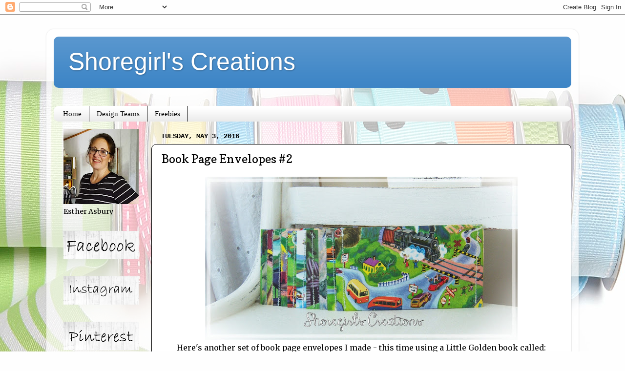

--- FILE ---
content_type: text/html; charset=UTF-8
request_url: https://www.shoregirlscreations.com/2016/05/book-page-envelopes-2.html?showComment=1462282083080
body_size: 16484
content:
<!DOCTYPE html>
<html class='v2' dir='ltr' lang='en'>
<head>
<link href='https://www.blogger.com/static/v1/widgets/335934321-css_bundle_v2.css' rel='stylesheet' type='text/css'/>
<meta content='width=1100' name='viewport'/>
<meta content='text/html; charset=UTF-8' http-equiv='Content-Type'/>
<meta content='blogger' name='generator'/>
<link href='https://www.shoregirlscreations.com/favicon.ico' rel='icon' type='image/x-icon'/>
<link href='https://www.shoregirlscreations.com/2016/05/book-page-envelopes-2.html' rel='canonical'/>
<link rel="alternate" type="application/atom+xml" title="Shoregirl&#39;s Creations - Atom" href="https://www.shoregirlscreations.com/feeds/posts/default" />
<link rel="alternate" type="application/rss+xml" title="Shoregirl&#39;s Creations - RSS" href="https://www.shoregirlscreations.com/feeds/posts/default?alt=rss" />
<link rel="service.post" type="application/atom+xml" title="Shoregirl&#39;s Creations - Atom" href="https://www.blogger.com/feeds/5942095247360026115/posts/default" />

<link rel="alternate" type="application/atom+xml" title="Shoregirl&#39;s Creations - Atom" href="https://www.shoregirlscreations.com/feeds/5225234138812021480/comments/default" />
<!--Can't find substitution for tag [blog.ieCssRetrofitLinks]-->
<link href='https://blogger.googleusercontent.com/img/b/R29vZ2xl/AVvXsEieS3Tuwekhg3e1CFqizRJNfPESaCT-jJcK9tSyu7-F7UjB6ikMNs3MmXinjwMg2oNTh_KofBMYnaCsBwdyhxGBQaG66K8GblzWckYnEDlYgHx-bevOOIhaDeZJULtU_a8q5R5O9Afp2Q/s640/100_9883.JPG' rel='image_src'/>
<meta content='https://www.shoregirlscreations.com/2016/05/book-page-envelopes-2.html' property='og:url'/>
<meta content='Book Page Envelopes #2' property='og:title'/>
<meta content='       Here&#39;s another set of book page envelopes I made - this time using a Little Golden book called:   The Little Red Caboose.     Instead...' property='og:description'/>
<meta content='https://blogger.googleusercontent.com/img/b/R29vZ2xl/AVvXsEieS3Tuwekhg3e1CFqizRJNfPESaCT-jJcK9tSyu7-F7UjB6ikMNs3MmXinjwMg2oNTh_KofBMYnaCsBwdyhxGBQaG66K8GblzWckYnEDlYgHx-bevOOIhaDeZJULtU_a8q5R5O9Afp2Q/w1200-h630-p-k-no-nu/100_9883.JPG' property='og:image'/>
<title>Shoregirl's Creations: Book Page Envelopes #2</title>
<style type='text/css'>@font-face{font-family:'Copse';font-style:normal;font-weight:400;font-display:swap;src:url(//fonts.gstatic.com/s/copse/v16/11hPGpDKz1rGb3dkFEmDUq-B.woff2)format('woff2');unicode-range:U+0000-00FF,U+0131,U+0152-0153,U+02BB-02BC,U+02C6,U+02DA,U+02DC,U+0304,U+0308,U+0329,U+2000-206F,U+20AC,U+2122,U+2191,U+2193,U+2212,U+2215,U+FEFF,U+FFFD;}@font-face{font-family:'Merriweather';font-style:normal;font-weight:400;font-stretch:100%;font-display:swap;src:url(//fonts.gstatic.com/s/merriweather/v33/u-4D0qyriQwlOrhSvowK_l5UcA6zuSYEqOzpPe3HOZJ5eX1WtLaQwmYiScCmDxhtNOKl8yDr3icaGV31CPDaYKfFQn0.woff2)format('woff2');unicode-range:U+0460-052F,U+1C80-1C8A,U+20B4,U+2DE0-2DFF,U+A640-A69F,U+FE2E-FE2F;}@font-face{font-family:'Merriweather';font-style:normal;font-weight:400;font-stretch:100%;font-display:swap;src:url(//fonts.gstatic.com/s/merriweather/v33/u-4D0qyriQwlOrhSvowK_l5UcA6zuSYEqOzpPe3HOZJ5eX1WtLaQwmYiScCmDxhtNOKl8yDr3icaEF31CPDaYKfFQn0.woff2)format('woff2');unicode-range:U+0301,U+0400-045F,U+0490-0491,U+04B0-04B1,U+2116;}@font-face{font-family:'Merriweather';font-style:normal;font-weight:400;font-stretch:100%;font-display:swap;src:url(//fonts.gstatic.com/s/merriweather/v33/u-4D0qyriQwlOrhSvowK_l5UcA6zuSYEqOzpPe3HOZJ5eX1WtLaQwmYiScCmDxhtNOKl8yDr3icaG131CPDaYKfFQn0.woff2)format('woff2');unicode-range:U+0102-0103,U+0110-0111,U+0128-0129,U+0168-0169,U+01A0-01A1,U+01AF-01B0,U+0300-0301,U+0303-0304,U+0308-0309,U+0323,U+0329,U+1EA0-1EF9,U+20AB;}@font-face{font-family:'Merriweather';font-style:normal;font-weight:400;font-stretch:100%;font-display:swap;src:url(//fonts.gstatic.com/s/merriweather/v33/u-4D0qyriQwlOrhSvowK_l5UcA6zuSYEqOzpPe3HOZJ5eX1WtLaQwmYiScCmDxhtNOKl8yDr3icaGl31CPDaYKfFQn0.woff2)format('woff2');unicode-range:U+0100-02BA,U+02BD-02C5,U+02C7-02CC,U+02CE-02D7,U+02DD-02FF,U+0304,U+0308,U+0329,U+1D00-1DBF,U+1E00-1E9F,U+1EF2-1EFF,U+2020,U+20A0-20AB,U+20AD-20C0,U+2113,U+2C60-2C7F,U+A720-A7FF;}@font-face{font-family:'Merriweather';font-style:normal;font-weight:400;font-stretch:100%;font-display:swap;src:url(//fonts.gstatic.com/s/merriweather/v33/u-4D0qyriQwlOrhSvowK_l5UcA6zuSYEqOzpPe3HOZJ5eX1WtLaQwmYiScCmDxhtNOKl8yDr3icaFF31CPDaYKfF.woff2)format('woff2');unicode-range:U+0000-00FF,U+0131,U+0152-0153,U+02BB-02BC,U+02C6,U+02DA,U+02DC,U+0304,U+0308,U+0329,U+2000-206F,U+20AC,U+2122,U+2191,U+2193,U+2212,U+2215,U+FEFF,U+FFFD;}</style>
<style id='page-skin-1' type='text/css'><!--
/*-----------------------------------------------
Blogger Template Style
Name:     Picture Window
Designer: Blogger
URL:      www.blogger.com
----------------------------------------------- */
/* Content
----------------------------------------------- */
body {
font: normal normal 16px Merriweather;
color: #000000;
background: #fefefe url(//themes.googleusercontent.com/image?id=1huiBYMttnJbK71oO_kA92AZbM4_C5nlxa8A6dgAUNeYB4Q0Il5M7Lkty3rpTmY3IKG5A) no-repeat fixed top center /* Credit: clintscholz (http://www.istockphoto.com/file_closeup.php?id=5652399&platform=blogger) */;
}
html body .region-inner {
min-width: 0;
max-width: 100%;
width: auto;
}
.content-outer {
font-size: 90%;
}
a:link {
text-decoration:none;
color: #38761d;
}
a:visited {
text-decoration:none;
color: #0b5394;
}
a:hover {
text-decoration:underline;
color: #ed472a;
}
.content-outer {
background: transparent url(//www.blogblog.com/1kt/transparent/white80.png) repeat scroll top left;
-moz-border-radius: 15px;
-webkit-border-radius: 15px;
-goog-ms-border-radius: 15px;
border-radius: 15px;
-moz-box-shadow: 0 0 3px rgba(0, 0, 0, .15);
-webkit-box-shadow: 0 0 3px rgba(0, 0, 0, .15);
-goog-ms-box-shadow: 0 0 3px rgba(0, 0, 0, .15);
box-shadow: 0 0 3px rgba(0, 0, 0, .15);
margin: 30px auto;
}
.content-inner {
padding: 15px;
}
/* Header
----------------------------------------------- */
.header-outer {
background: #3d85c6 url(//www.blogblog.com/1kt/transparent/header_gradient_shade.png) repeat-x scroll top left;
_background-image: none;
color: #ffffff;
-moz-border-radius: 10px;
-webkit-border-radius: 10px;
-goog-ms-border-radius: 10px;
border-radius: 10px;
}
.Header img, .Header #header-inner {
-moz-border-radius: 10px;
-webkit-border-radius: 10px;
-goog-ms-border-radius: 10px;
border-radius: 10px;
}
.header-inner .Header .titlewrapper,
.header-inner .Header .descriptionwrapper {
padding-left: 30px;
padding-right: 30px;
}
.Header h1 {
font: normal normal 50px Arial, Tahoma, Helvetica, FreeSans, sans-serif;
text-shadow: 1px 1px 3px rgba(0, 0, 0, 0.3);
}
.Header h1 a {
color: #ffffff;
}
.Header .description {
font-size: 130%;
}
/* Tabs
----------------------------------------------- */
.tabs-inner {
margin: .5em 0 0;
padding: 0;
}
.tabs-inner .section {
margin: 0;
}
.tabs-inner .widget ul {
padding: 0;
background: #ffffff url(//www.blogblog.com/1kt/transparent/tabs_gradient_shade.png) repeat scroll bottom;
-moz-border-radius: 10px;
-webkit-border-radius: 10px;
-goog-ms-border-radius: 10px;
border-radius: 10px;
}
.tabs-inner .widget li {
border: none;
}
.tabs-inner .widget li a {
display: inline-block;
padding: .5em 1em;
margin-right: 0;
color: #000000;
font: normal normal 15px Georgia, Utopia, 'Palatino Linotype', Palatino, serif;
-moz-border-radius: 0 0 0 0;
-webkit-border-top-left-radius: 0;
-webkit-border-top-right-radius: 0;
-goog-ms-border-radius: 0 0 0 0;
border-radius: 0 0 0 0;
background: transparent none no-repeat scroll top left;
border-right: 1px solid #000000;
}
.tabs-inner .widget li:first-child a {
padding-left: 1.25em;
-moz-border-radius-topleft: 10px;
-moz-border-radius-bottomleft: 10px;
-webkit-border-top-left-radius: 10px;
-webkit-border-bottom-left-radius: 10px;
-goog-ms-border-top-left-radius: 10px;
-goog-ms-border-bottom-left-radius: 10px;
border-top-left-radius: 10px;
border-bottom-left-radius: 10px;
}
.tabs-inner .widget li.selected a,
.tabs-inner .widget li a:hover {
position: relative;
z-index: 1;
background: #9fc5e8 url(//www.blogblog.com/1kt/transparent/tabs_gradient_shade.png) repeat scroll bottom;
color: #000000;
-moz-box-shadow: 0 0 0 rgba(0, 0, 0, .15);
-webkit-box-shadow: 0 0 0 rgba(0, 0, 0, .15);
-goog-ms-box-shadow: 0 0 0 rgba(0, 0, 0, .15);
box-shadow: 0 0 0 rgba(0, 0, 0, .15);
}
/* Headings
----------------------------------------------- */
h2 {
font: normal bold 100% 'Courier New', Courier, FreeMono, monospace;
text-transform: uppercase;
color: #868686;
margin: .5em 0;
}
/* Main
----------------------------------------------- */
.main-outer {
background: transparent none repeat scroll top center;
-moz-border-radius: 0 0 0 0;
-webkit-border-top-left-radius: 0;
-webkit-border-top-right-radius: 0;
-webkit-border-bottom-left-radius: 0;
-webkit-border-bottom-right-radius: 0;
-goog-ms-border-radius: 0 0 0 0;
border-radius: 0 0 0 0;
-moz-box-shadow: 0 0 0 rgba(0, 0, 0, .15);
-webkit-box-shadow: 0 0 0 rgba(0, 0, 0, .15);
-goog-ms-box-shadow: 0 0 0 rgba(0, 0, 0, .15);
box-shadow: 0 0 0 rgba(0, 0, 0, .15);
}
.main-inner {
padding: 15px 5px 20px;
}
.main-inner .column-center-inner {
padding: 0 0;
}
.main-inner .column-left-inner {
padding-left: 0;
}
.main-inner .column-right-inner {
padding-right: 0;
}
/* Posts
----------------------------------------------- */
h3.post-title {
margin: 0;
font: normal normal 24px Copse;
}
.comments h4 {
margin: 1em 0 0;
font: normal normal 24px Copse;
}
.date-header span {
color: #000000;
}
.post-outer {
background-color: #ffffff;
border: solid 1px #000000;
-moz-border-radius: 10px;
-webkit-border-radius: 10px;
border-radius: 10px;
-goog-ms-border-radius: 10px;
padding: 15px 20px;
margin: 0 -20px 20px;
}
.post-body {
line-height: 1.4;
font-size: 110%;
position: relative;
}
.post-header {
margin: 0 0 1.5em;
color: #aaaaaa;
line-height: 1.6;
}
.post-footer {
margin: .5em 0 0;
color: #aaaaaa;
line-height: 1.6;
}
#blog-pager {
font-size: 140%
}
#comments .comment-author {
padding-top: 1.5em;
border-top: dashed 1px #ccc;
border-top: dashed 1px rgba(128, 128, 128, .5);
background-position: 0 1.5em;
}
#comments .comment-author:first-child {
padding-top: 0;
border-top: none;
}
.avatar-image-container {
margin: .2em 0 0;
}
/* Comments
----------------------------------------------- */
.comments .comments-content .icon.blog-author {
background-repeat: no-repeat;
background-image: url([data-uri]);
}
.comments .comments-content .loadmore a {
border-top: 1px solid #ed472a;
border-bottom: 1px solid #ed472a;
}
.comments .continue {
border-top: 2px solid #ed472a;
}
/* Widgets
----------------------------------------------- */
.widget ul, .widget #ArchiveList ul.flat {
padding: 0;
list-style: none;
}
.widget ul li, .widget #ArchiveList ul.flat li {
border-top: dashed 1px #ccc;
border-top: dashed 1px rgba(128, 128, 128, .5);
}
.widget ul li:first-child, .widget #ArchiveList ul.flat li:first-child {
border-top: none;
}
.widget .post-body ul {
list-style: disc;
}
.widget .post-body ul li {
border: none;
}
/* Footer
----------------------------------------------- */
.footer-outer {
color:#f5f5f5;
background: transparent url(https://resources.blogblog.com/blogblog/data/1kt/transparent/black50.png) repeat scroll top left;
-moz-border-radius: 10px 10px 10px 10px;
-webkit-border-top-left-radius: 10px;
-webkit-border-top-right-radius: 10px;
-webkit-border-bottom-left-radius: 10px;
-webkit-border-bottom-right-radius: 10px;
-goog-ms-border-radius: 10px 10px 10px 10px;
border-radius: 10px 10px 10px 10px;
-moz-box-shadow: 0 0 0 rgba(0, 0, 0, .15);
-webkit-box-shadow: 0 0 0 rgba(0, 0, 0, .15);
-goog-ms-box-shadow: 0 0 0 rgba(0, 0, 0, .15);
box-shadow: 0 0 0 rgba(0, 0, 0, .15);
}
.footer-inner {
padding: 10px 5px 20px;
}
.footer-outer a {
color: #fffcec;
}
.footer-outer a:visited {
color: #d4cfaa;
}
.footer-outer a:hover {
color: #ffffff;
}
.footer-outer .widget h2 {
color: #c7c7c7;
}
/* Mobile
----------------------------------------------- */
html body.mobile {
height: auto;
}
html body.mobile {
min-height: 480px;
background-size: 100% auto;
}
.mobile .body-fauxcolumn-outer {
background: transparent none repeat scroll top left;
}
html .mobile .mobile-date-outer, html .mobile .blog-pager {
border-bottom: none;
background: transparent none repeat scroll top center;
margin-bottom: 10px;
}
.mobile .date-outer {
background: transparent none repeat scroll top center;
}
.mobile .header-outer, .mobile .main-outer,
.mobile .post-outer, .mobile .footer-outer {
-moz-border-radius: 0;
-webkit-border-radius: 0;
-goog-ms-border-radius: 0;
border-radius: 0;
}
.mobile .content-outer,
.mobile .main-outer,
.mobile .post-outer {
background: inherit;
border: none;
}
.mobile .content-outer {
font-size: 100%;
}
.mobile-link-button {
background-color: #38761d;
}
.mobile-link-button a:link, .mobile-link-button a:visited {
color: #ffffff;
}
.mobile-index-contents {
color: #000000;
}
.mobile .tabs-inner .PageList .widget-content {
background: #9fc5e8 url(//www.blogblog.com/1kt/transparent/tabs_gradient_shade.png) repeat scroll bottom;
color: #000000;
}
.mobile .tabs-inner .PageList .widget-content .pagelist-arrow {
border-left: 1px solid #000000;
}
body{
background-attachment: fixed !important;
}
--></style>
<style id='template-skin-1' type='text/css'><!--
body {
min-width: 1090px;
}
.content-outer, .content-fauxcolumn-outer, .region-inner {
min-width: 1090px;
max-width: 1090px;
_width: 1090px;
}
.main-inner .columns {
padding-left: 200px;
padding-right: 0px;
}
.main-inner .fauxcolumn-center-outer {
left: 200px;
right: 0px;
/* IE6 does not respect left and right together */
_width: expression(this.parentNode.offsetWidth -
parseInt("200px") -
parseInt("0px") + 'px');
}
.main-inner .fauxcolumn-left-outer {
width: 200px;
}
.main-inner .fauxcolumn-right-outer {
width: 0px;
}
.main-inner .column-left-outer {
width: 200px;
right: 100%;
margin-left: -200px;
}
.main-inner .column-right-outer {
width: 0px;
margin-right: -0px;
}
#layout {
min-width: 0;
}
#layout .content-outer {
min-width: 0;
width: 800px;
}
#layout .region-inner {
min-width: 0;
width: auto;
}
body#layout div.add_widget {
padding: 8px;
}
body#layout div.add_widget a {
margin-left: 32px;
}
--></style>
<style>
    body {background-image:url(\/\/themes.googleusercontent.com\/image?id=1huiBYMttnJbK71oO_kA92AZbM4_C5nlxa8A6dgAUNeYB4Q0Il5M7Lkty3rpTmY3IKG5A);}
    
@media (max-width: 200px) { body {background-image:url(\/\/themes.googleusercontent.com\/image?id=1huiBYMttnJbK71oO_kA92AZbM4_C5nlxa8A6dgAUNeYB4Q0Il5M7Lkty3rpTmY3IKG5A&options=w200);}}
@media (max-width: 400px) and (min-width: 201px) { body {background-image:url(\/\/themes.googleusercontent.com\/image?id=1huiBYMttnJbK71oO_kA92AZbM4_C5nlxa8A6dgAUNeYB4Q0Il5M7Lkty3rpTmY3IKG5A&options=w400);}}
@media (max-width: 800px) and (min-width: 401px) { body {background-image:url(\/\/themes.googleusercontent.com\/image?id=1huiBYMttnJbK71oO_kA92AZbM4_C5nlxa8A6dgAUNeYB4Q0Il5M7Lkty3rpTmY3IKG5A&options=w800);}}
@media (max-width: 1200px) and (min-width: 801px) { body {background-image:url(\/\/themes.googleusercontent.com\/image?id=1huiBYMttnJbK71oO_kA92AZbM4_C5nlxa8A6dgAUNeYB4Q0Il5M7Lkty3rpTmY3IKG5A&options=w1200);}}
/* Last tag covers anything over one higher than the previous max-size cap. */
@media (min-width: 1201px) { body {background-image:url(\/\/themes.googleusercontent.com\/image?id=1huiBYMttnJbK71oO_kA92AZbM4_C5nlxa8A6dgAUNeYB4Q0Il5M7Lkty3rpTmY3IKG5A&options=w1600);}}
  </style>
<link href='https://www.blogger.com/dyn-css/authorization.css?targetBlogID=5942095247360026115&amp;zx=c5306d8b-0892-4c02-aaab-84ae00408321' media='none' onload='if(media!=&#39;all&#39;)media=&#39;all&#39;' rel='stylesheet'/><noscript><link href='https://www.blogger.com/dyn-css/authorization.css?targetBlogID=5942095247360026115&amp;zx=c5306d8b-0892-4c02-aaab-84ae00408321' rel='stylesheet'/></noscript>
<meta name='google-adsense-platform-account' content='ca-host-pub-1556223355139109'/>
<meta name='google-adsense-platform-domain' content='blogspot.com'/>

</head>
<body class='loading variant-shade'>
<div class='navbar section' id='navbar' name='Navbar'><div class='widget Navbar' data-version='1' id='Navbar1'><script type="text/javascript">
    function setAttributeOnload(object, attribute, val) {
      if(window.addEventListener) {
        window.addEventListener('load',
          function(){ object[attribute] = val; }, false);
      } else {
        window.attachEvent('onload', function(){ object[attribute] = val; });
      }
    }
  </script>
<div id="navbar-iframe-container"></div>
<script type="text/javascript" src="https://apis.google.com/js/platform.js"></script>
<script type="text/javascript">
      gapi.load("gapi.iframes:gapi.iframes.style.bubble", function() {
        if (gapi.iframes && gapi.iframes.getContext) {
          gapi.iframes.getContext().openChild({
              url: 'https://www.blogger.com/navbar/5942095247360026115?po\x3d5225234138812021480\x26origin\x3dhttps://www.shoregirlscreations.com',
              where: document.getElementById("navbar-iframe-container"),
              id: "navbar-iframe"
          });
        }
      });
    </script><script type="text/javascript">
(function() {
var script = document.createElement('script');
script.type = 'text/javascript';
script.src = '//pagead2.googlesyndication.com/pagead/js/google_top_exp.js';
var head = document.getElementsByTagName('head')[0];
if (head) {
head.appendChild(script);
}})();
</script>
</div></div>
<div class='body-fauxcolumns'>
<div class='fauxcolumn-outer body-fauxcolumn-outer'>
<div class='cap-top'>
<div class='cap-left'></div>
<div class='cap-right'></div>
</div>
<div class='fauxborder-left'>
<div class='fauxborder-right'></div>
<div class='fauxcolumn-inner'>
</div>
</div>
<div class='cap-bottom'>
<div class='cap-left'></div>
<div class='cap-right'></div>
</div>
</div>
</div>
<div class='content'>
<div class='content-fauxcolumns'>
<div class='fauxcolumn-outer content-fauxcolumn-outer'>
<div class='cap-top'>
<div class='cap-left'></div>
<div class='cap-right'></div>
</div>
<div class='fauxborder-left'>
<div class='fauxborder-right'></div>
<div class='fauxcolumn-inner'>
</div>
</div>
<div class='cap-bottom'>
<div class='cap-left'></div>
<div class='cap-right'></div>
</div>
</div>
</div>
<div class='content-outer'>
<div class='content-cap-top cap-top'>
<div class='cap-left'></div>
<div class='cap-right'></div>
</div>
<div class='fauxborder-left content-fauxborder-left'>
<div class='fauxborder-right content-fauxborder-right'></div>
<div class='content-inner'>
<header>
<div class='header-outer'>
<div class='header-cap-top cap-top'>
<div class='cap-left'></div>
<div class='cap-right'></div>
</div>
<div class='fauxborder-left header-fauxborder-left'>
<div class='fauxborder-right header-fauxborder-right'></div>
<div class='region-inner header-inner'>
<div class='header section' id='header' name='Header'><div class='widget Header' data-version='1' id='Header1'>
<div id='header-inner'>
<div class='titlewrapper'>
<h1 class='title'>
<a href='https://www.shoregirlscreations.com/'>
Shoregirl's Creations
</a>
</h1>
</div>
<div class='descriptionwrapper'>
<p class='description'><span>
</span></p>
</div>
</div>
</div></div>
</div>
</div>
<div class='header-cap-bottom cap-bottom'>
<div class='cap-left'></div>
<div class='cap-right'></div>
</div>
</div>
</header>
<div class='tabs-outer'>
<div class='tabs-cap-top cap-top'>
<div class='cap-left'></div>
<div class='cap-right'></div>
</div>
<div class='fauxborder-left tabs-fauxborder-left'>
<div class='fauxborder-right tabs-fauxborder-right'></div>
<div class='region-inner tabs-inner'>
<div class='tabs section' id='crosscol' name='Cross-Column'><div class='widget HTML' data-version='1' id='HTML8'>
<div class='widget-content'>
<script type="text/javascript" data-pin-hover="true" src="//assets.pinterest.com/js/pinit.js"></script>
</div>
<div class='clear'></div>
</div></div>
<div class='tabs section' id='crosscol-overflow' name='Cross-Column 2'><div class='widget PageList' data-version='1' id='PageList1'>
<h2>Pages</h2>
<div class='widget-content'>
<ul>
<li>
<a href='https://www.shoregirlscreations.com/'>Home</a>
</li>
<li>
<a href='https://www.shoregirlscreations.com/p/design-teams.html'>Design Teams</a>
</li>
<li>
<a href='https://www.shoregirlscreations.com/p/freebies.html'>Freebies</a>
</li>
</ul>
<div class='clear'></div>
</div>
</div></div>
</div>
</div>
<div class='tabs-cap-bottom cap-bottom'>
<div class='cap-left'></div>
<div class='cap-right'></div>
</div>
</div>
<div class='main-outer'>
<div class='main-cap-top cap-top'>
<div class='cap-left'></div>
<div class='cap-right'></div>
</div>
<div class='fauxborder-left main-fauxborder-left'>
<div class='fauxborder-right main-fauxborder-right'></div>
<div class='region-inner main-inner'>
<div class='columns fauxcolumns'>
<div class='fauxcolumn-outer fauxcolumn-center-outer'>
<div class='cap-top'>
<div class='cap-left'></div>
<div class='cap-right'></div>
</div>
<div class='fauxborder-left'>
<div class='fauxborder-right'></div>
<div class='fauxcolumn-inner'>
</div>
</div>
<div class='cap-bottom'>
<div class='cap-left'></div>
<div class='cap-right'></div>
</div>
</div>
<div class='fauxcolumn-outer fauxcolumn-left-outer'>
<div class='cap-top'>
<div class='cap-left'></div>
<div class='cap-right'></div>
</div>
<div class='fauxborder-left'>
<div class='fauxborder-right'></div>
<div class='fauxcolumn-inner'>
</div>
</div>
<div class='cap-bottom'>
<div class='cap-left'></div>
<div class='cap-right'></div>
</div>
</div>
<div class='fauxcolumn-outer fauxcolumn-right-outer'>
<div class='cap-top'>
<div class='cap-left'></div>
<div class='cap-right'></div>
</div>
<div class='fauxborder-left'>
<div class='fauxborder-right'></div>
<div class='fauxcolumn-inner'>
</div>
</div>
<div class='cap-bottom'>
<div class='cap-left'></div>
<div class='cap-right'></div>
</div>
</div>
<!-- corrects IE6 width calculation -->
<div class='columns-inner'>
<div class='column-center-outer'>
<div class='column-center-inner'>
<div class='main section' id='main' name='Main'><div class='widget Blog' data-version='1' id='Blog1'>
<div class='blog-posts hfeed'>

          <div class="date-outer">
        
<h2 class='date-header'><span>Tuesday, May 3, 2016</span></h2>

          <div class="date-posts">
        
<div class='post-outer'>
<div class='post hentry uncustomized-post-template' itemprop='blogPost' itemscope='itemscope' itemtype='http://schema.org/BlogPosting'>
<meta content='https://blogger.googleusercontent.com/img/b/R29vZ2xl/AVvXsEieS3Tuwekhg3e1CFqizRJNfPESaCT-jJcK9tSyu7-F7UjB6ikMNs3MmXinjwMg2oNTh_KofBMYnaCsBwdyhxGBQaG66K8GblzWckYnEDlYgHx-bevOOIhaDeZJULtU_a8q5R5O9Afp2Q/s640/100_9883.JPG' itemprop='image_url'/>
<meta content='5942095247360026115' itemprop='blogId'/>
<meta content='5225234138812021480' itemprop='postId'/>
<a name='5225234138812021480'></a>
<h3 class='post-title entry-title' itemprop='name'>
Book Page Envelopes #2
</h3>
<div class='post-header'>
<div class='post-header-line-1'></div>
</div>
<div class='post-body entry-content' id='post-body-5225234138812021480' itemprop='description articleBody'>
<div class="separator" style="clear: both; text-align: center;">
</div>
<div class="separator" style="clear: both; text-align: center;">
<a href="https://blogger.googleusercontent.com/img/b/R29vZ2xl/AVvXsEieS3Tuwekhg3e1CFqizRJNfPESaCT-jJcK9tSyu7-F7UjB6ikMNs3MmXinjwMg2oNTh_KofBMYnaCsBwdyhxGBQaG66K8GblzWckYnEDlYgHx-bevOOIhaDeZJULtU_a8q5R5O9Afp2Q/s1600/100_9883.JPG" imageanchor="1" style="margin-left: 1em; margin-right: 1em;"><img border="0" height="334" src="https://blogger.googleusercontent.com/img/b/R29vZ2xl/AVvXsEieS3Tuwekhg3e1CFqizRJNfPESaCT-jJcK9tSyu7-F7UjB6ikMNs3MmXinjwMg2oNTh_KofBMYnaCsBwdyhxGBQaG66K8GblzWckYnEDlYgHx-bevOOIhaDeZJULtU_a8q5R5O9Afp2Q/s640/100_9883.JPG" width="640" /></a></div>
<div style="text-align: center;">
</div>
<div style="text-align: center;">
Here's another set of book page envelopes I made - this time using a Little Golden book called:</div>
<div style="text-align: center;">
The Little Red Caboose.</div>
<div class="separator" style="clear: both; text-align: center;">
<a href="https://blogger.googleusercontent.com/img/b/R29vZ2xl/AVvXsEjQDy6wPCPbWuPi_pLqDmoKGmR3W_Iiqytn7bpeOX9rU4W0wQWefIDU6ZJ0TgPtJzc5U4ZGrO3FeYrhZUMuHCqfrUQ4ynUErLTlP6WftwDpOnZueo8K5BjEVRCWzyymJN2IVjvdnaQFvg/s1600/100_9884.JPG" imageanchor="1" style="margin-left: 1em; margin-right: 1em;"><img border="0" height="396" src="https://blogger.googleusercontent.com/img/b/R29vZ2xl/AVvXsEjQDy6wPCPbWuPi_pLqDmoKGmR3W_Iiqytn7bpeOX9rU4W0wQWefIDU6ZJ0TgPtJzc5U4ZGrO3FeYrhZUMuHCqfrUQ4ynUErLTlP6WftwDpOnZueo8K5BjEVRCWzyymJN2IVjvdnaQFvg/s400/100_9884.JPG" width="400" /></a></div>
<div style="text-align: center;">
Instead of gluing the sides of these, I sewed a zig zag seem up the side with my sewing machine.</div>
<div class="separator" style="clear: both; text-align: center;">
<a href="https://blogger.googleusercontent.com/img/b/R29vZ2xl/AVvXsEjvh_ErHuaGc_XOZq6CmRpuEBeT7QXfQJmKFBusAyVs0mquxwuO3H7i0kp-nr42N4mHquvhMb3h5p_3z01ETng1fqtIrMoINZ1LIHXf1qeF1ERMHFZTtouA4xukPQA19j5C2RGTbcqOdQ/s1600/100_9880.JPG" imageanchor="1" style="margin-left: 1em; margin-right: 1em;"><img border="0" height="400" src="https://blogger.googleusercontent.com/img/b/R29vZ2xl/AVvXsEjvh_ErHuaGc_XOZq6CmRpuEBeT7QXfQJmKFBusAyVs0mquxwuO3H7i0kp-nr42N4mHquvhMb3h5p_3z01ETng1fqtIrMoINZ1LIHXf1qeF1ERMHFZTtouA4xukPQA19j5C2RGTbcqOdQ/s400/100_9880.JPG" width="383" /></a></div>
<div style="text-align: center;">
I also made little one layer train cards to tuck inside with my message.&nbsp;</div>
<div class="separator" style="clear: both; text-align: center;">
<a href="https://blogger.googleusercontent.com/img/b/R29vZ2xl/AVvXsEiU5sBn0JprkOciko4RZah73L2pAFkq90Ec35zW7WWSVflwgXU-L6fti4vuK2uBdHNauhLtSf1wnBDHi24HE4Wk9zvB7IHl-n8zwBhL19NJVJcaxDk2vtKYSGM4s7poTNP4oGjsZ3FDAg/s1600/100_9886.JPG" imageanchor="1" style="margin-left: 1em; margin-right: 1em;"><img border="0" height="398" src="https://blogger.googleusercontent.com/img/b/R29vZ2xl/AVvXsEiU5sBn0JprkOciko4RZah73L2pAFkq90Ec35zW7WWSVflwgXU-L6fti4vuK2uBdHNauhLtSf1wnBDHi24HE4Wk9zvB7IHl-n8zwBhL19NJVJcaxDk2vtKYSGM4s7poTNP4oGjsZ3FDAg/s400/100_9886.JPG" width="400" /></a></div>
<div style="text-align: center;">
I'm using them in the Shelter: Postmarked Ministry.</div>
<div class="separator" style="clear: both; text-align: center;">
<a href="https://blogger.googleusercontent.com/img/b/R29vZ2xl/AVvXsEgCvI_RGFJgihS_DeNmfDu9HOVYDhBMKicvvITXHIXTZh4BRyTTdZYseF6_lrHce3nHpdKy9-9NJOhq2BHR611XKhHU2ZTEhOLCmr3sAMCP5BdYUOdiq6LZo4oOkcKzp5b_Ook7BTAv9A/s1600/100_9885.JPG" imageanchor="1" style="margin-left: 1em; margin-right: 1em;"><img border="0" height="312" src="https://blogger.googleusercontent.com/img/b/R29vZ2xl/AVvXsEgCvI_RGFJgihS_DeNmfDu9HOVYDhBMKicvvITXHIXTZh4BRyTTdZYseF6_lrHce3nHpdKy9-9NJOhq2BHR611XKhHU2ZTEhOLCmr3sAMCP5BdYUOdiq6LZo4oOkcKzp5b_Ook7BTAv9A/s400/100_9885.JPG" width="400" /></a></div>
<div style="text-align: center;">
To view the first set I made <a href="http://estherscardcreations.blogspot.com/2016/03/book-page-envelopes.html" target="_blank">(in a Winnie the Pooh theme) click here.</a></div>
<div style="text-align: center;">
<br /></div>
<div class="separator" style="clear: both; text-align: center;">
<a href="https://blogger.googleusercontent.com/img/b/R29vZ2xl/AVvXsEhHVWHIuL35hbVoBEHXmjRN2_t0Ku85Bimk_jhCGuXymO8oN-88aWcEmoObnquFx1RNN_Y_HrEjmgUHuUlDDMnbW8vklkzrssIwhlyAmVcgasQT0BSVrcX5njMGP6-qaofZh4nI7REZuA/s1600/train+card.jpg" imageanchor="1" style="margin-left: 1em; margin-right: 1em;"><img border="0" height="235" src="https://blogger.googleusercontent.com/img/b/R29vZ2xl/AVvXsEhHVWHIuL35hbVoBEHXmjRN2_t0Ku85Bimk_jhCGuXymO8oN-88aWcEmoObnquFx1RNN_Y_HrEjmgUHuUlDDMnbW8vklkzrssIwhlyAmVcgasQT0BSVrcX5njMGP6-qaofZh4nI7REZuA/s400/train+card.jpg" width="400" /></a></div>
<div style="text-align: center;">
&nbsp;Here's a mini notecard freebie I made in this theme.&nbsp;</div>
<div style='clear: both;'></div>
</div>
<div class='post-footer'>
<div class='post-footer-line post-footer-line-1'>
<span class='post-author vcard'>
Posted by
<span class='fn' itemprop='author' itemscope='itemscope' itemtype='http://schema.org/Person'>
<meta content='https://www.blogger.com/profile/07976210985279724724' itemprop='url'/>
<a class='g-profile' href='https://www.blogger.com/profile/07976210985279724724' rel='author' title='author profile'>
<span itemprop='name'>Esther Asbury</span>
</a>
</span>
</span>
<span class='post-timestamp'>
</span>
<span class='post-comment-link'>
</span>
<span class='post-icons'>
<span class='item-control blog-admin pid-1019962077'>
<a href='https://www.blogger.com/post-edit.g?blogID=5942095247360026115&postID=5225234138812021480&from=pencil' title='Edit Post'>
<img alt='' class='icon-action' height='18' src='https://resources.blogblog.com/img/icon18_edit_allbkg.gif' width='18'/>
</a>
</span>
</span>
<div class='post-share-buttons goog-inline-block'>
</div>
</div>
<div class='post-footer-line post-footer-line-2'>
<span class='post-labels'>
Labels:
<a href='https://www.shoregirlscreations.com/search/label/cards' rel='tag'>cards</a>,
<a href='https://www.shoregirlscreations.com/search/label/FREEBIES' rel='tag'>FREEBIES</a>
</span>
</div>
<div class='post-footer-line post-footer-line-3'>
<span class='post-location'>
</span>
</div>
</div>
</div>
<div class='comments' id='comments'>
<a name='comments'></a>
<h4>2 comments:</h4>
<div id='Blog1_comments-block-wrapper'>
<dl class='avatar-comment-indent' id='comments-block'>
<dt class='comment-author ' id='c1764335309434799844'>
<a name='c1764335309434799844'></a>
<div class="avatar-image-container vcard"><span dir="ltr"><a href="https://www.blogger.com/profile/02389136708128457239" target="" rel="nofollow" onclick="" class="avatar-hovercard" id="av-1764335309434799844-02389136708128457239"><img src="https://resources.blogblog.com/img/blank.gif" width="35" height="35" class="delayLoad" style="display: none;" longdesc="//2.bp.blogspot.com/-B14px97MbYM/XuLxaUpwyLI/AAAAAAAAqas/ZErO3hfBa9YJLgTtQ8xhnR1y1Idy9lkggCK4BGAYYCw/s35/DSC00069.JPG" alt="" title="Stephanie">

<noscript><img src="//2.bp.blogspot.com/-B14px97MbYM/XuLxaUpwyLI/AAAAAAAAqas/ZErO3hfBa9YJLgTtQ8xhnR1y1Idy9lkggCK4BGAYYCw/s35/DSC00069.JPG" width="35" height="35" class="photo" alt=""></noscript></a></span></div>
<a href='https://www.blogger.com/profile/02389136708128457239' rel='nofollow'>Stephanie</a>
said...
</dt>
<dd class='comment-body' id='Blog1_cmt-1764335309434799844'>
<p>
These are darling, sweet friend! I always enjoy seeing your beautiful creations.<br /><br />Hugs!
</p>
</dd>
<dd class='comment-footer'>
<span class='comment-timestamp'>
<a href='https://www.shoregirlscreations.com/2016/05/book-page-envelopes-2.html?showComment=1462282083080#c1764335309434799844' title='comment permalink'>
3.5.16
</a>
<span class='item-control blog-admin pid-490190300'>
<a class='comment-delete' href='https://www.blogger.com/comment/delete/5942095247360026115/1764335309434799844' title='Delete Comment'>
<img src='https://resources.blogblog.com/img/icon_delete13.gif'/>
</a>
</span>
</span>
</dd>
<dt class='comment-author ' id='c1261968503911211800'>
<a name='c1261968503911211800'></a>
<div class="avatar-image-container vcard"><span dir="ltr"><a href="https://www.blogger.com/profile/10846588159858067404" target="" rel="nofollow" onclick="" class="avatar-hovercard" id="av-1261968503911211800-10846588159858067404"><img src="https://resources.blogblog.com/img/blank.gif" width="35" height="35" class="delayLoad" style="display: none;" longdesc="//blogger.googleusercontent.com/img/b/R29vZ2xl/AVvXsEhUfjwj8roye95A10qvZQF-k10nOPYGXxCruy3E3NbHNqVNKpdCf7U6TODxrDWJA1W5Z4_bwrfJyj0GPlxL0PihphXLzIgQJOTb9LPl5JRlbe6-m4bT22CNp8AcM8mcSA/s45-c/002.JPG" alt="" title="Pam">

<noscript><img src="//blogger.googleusercontent.com/img/b/R29vZ2xl/AVvXsEhUfjwj8roye95A10qvZQF-k10nOPYGXxCruy3E3NbHNqVNKpdCf7U6TODxrDWJA1W5Z4_bwrfJyj0GPlxL0PihphXLzIgQJOTb9LPl5JRlbe6-m4bT22CNp8AcM8mcSA/s45-c/002.JPG" width="35" height="35" class="photo" alt=""></noscript></a></span></div>
<a href='https://www.blogger.com/profile/10846588159858067404' rel='nofollow'>Pam</a>
said...
</dt>
<dd class='comment-body' id='Blog1_cmt-1261968503911211800'>
<p>
Very cute and creative book page envelopes!<br />Pam<br />scrap-n-sewgranny.blogspot.com
</p>
</dd>
<dd class='comment-footer'>
<span class='comment-timestamp'>
<a href='https://www.shoregirlscreations.com/2016/05/book-page-envelopes-2.html?showComment=1462283337691#c1261968503911211800' title='comment permalink'>
3.5.16
</a>
<span class='item-control blog-admin pid-1683662016'>
<a class='comment-delete' href='https://www.blogger.com/comment/delete/5942095247360026115/1261968503911211800' title='Delete Comment'>
<img src='https://resources.blogblog.com/img/icon_delete13.gif'/>
</a>
</span>
</span>
</dd>
</dl>
</div>
<p class='comment-footer'>
<a href='https://www.blogger.com/comment/fullpage/post/5942095247360026115/5225234138812021480' onclick='javascript:window.open(this.href, "bloggerPopup", "toolbar=0,location=0,statusbar=1,menubar=0,scrollbars=yes,width=640,height=500"); return false;'>Post a Comment</a>
</p>
</div>
</div>

        </div></div>
      
</div>
<div class='blog-pager' id='blog-pager'>
<span id='blog-pager-newer-link'>
<a class='blog-pager-newer-link' href='https://www.shoregirlscreations.com/2016/05/handle-with-prayer.html' id='Blog1_blog-pager-newer-link' title='Newer Post'>Newer Post</a>
</span>
<span id='blog-pager-older-link'>
<a class='blog-pager-older-link' href='https://www.shoregirlscreations.com/2016/04/torn-paper-flowers.html' id='Blog1_blog-pager-older-link' title='Older Post'>Older Post</a>
</span>
<a class='home-link' href='https://www.shoregirlscreations.com/'>Home</a>
</div>
<div class='clear'></div>
<div class='post-feeds'>
<div class='feed-links'>
Subscribe to:
<a class='feed-link' href='https://www.shoregirlscreations.com/feeds/5225234138812021480/comments/default' target='_blank' type='application/atom+xml'>Post Comments (Atom)</a>
</div>
</div>
</div></div>
</div>
</div>
<div class='column-left-outer'>
<div class='column-left-inner'>
<aside>
<div class='sidebar section' id='sidebar-left-1'><div class='widget Image' data-version='1' id='Image5'>
<div class='widget-content'>
<img alt='' height='154' id='Image5_img' src='https://blogger.googleusercontent.com/img/a/AVvXsEjd99oVAqEDgZOpoA8qtzLV7GMIjUirVOFH3zBH7oRuYKflfo-_KVIxlCbAiu_wHaRkCrG4n54CqEv_PmEDm0dk3qRlFT_hJwltdZC62CeZXTPWxBOZ1Tv56TLCbbZiI8Xeul0tqAOFt_ZnVpig44xbjymVT_KBZUCSb2K5ysl-chf_YH2gSLPYE4UxtQ=s154' width='154'/>
<br/>
<span class='caption'>Esther Asbury</span>
</div>
<div class='clear'></div>
</div><div class='widget Image' data-version='1' id='Image2'>
<div class='widget-content'>
<a href='https://www.facebook.com/weasbury'>
<img alt='' height='58' id='Image2_img' src='https://blogger.googleusercontent.com/img/a/AVvXsEhLMHAWLTdu15Pg6Ivz5GvjKGcqjBrG51SMBooS75R1c9glPGqpzTqSupV6zssmkPVum4GeQEWe2h2TT8S2X366GH95lXfGCRSwFLtVVaFXx34vIP-pFH7u32NkaQ5Wqdns5JaBgf_5LeX7HX72k__9sxlEf4HmIm74YSN3tenpBhpsZ-nCBM0A_yk=s154' width='154'/>
</a>
<br/>
</div>
<div class='clear'></div>
</div><div class='widget Image' data-version='1' id='Image4'>
<div class='widget-content'>
<a href='https://www.instagram.com/estherasbury/'>
<img alt='' height='58' id='Image4_img' src='https://blogger.googleusercontent.com/img/a/AVvXsEiSIUwd4Z9tYDrv_H9JBIwlyQxAQFqxSO2LgUQoBI6Oe--0e4Qg3OXEeYx27y2e4qXpElpy6tAdA8oIOZkDkYQdgSnDKR0SC5Kz9NOKdkTssnye8CrDZoXXYUnTHxaJ9wku938eoFgtksz8nu8D6zybSECBn-BslAYMnx1Uwo8orsCOnIr2uKGvpmU=s154' width='154'/>
</a>
<br/>
</div>
<div class='clear'></div>
</div><div class='widget Image' data-version='1' id='Image7'>
<div class='widget-content'>
<a href='https://www.pinterest.com/shoregirl/_saved/'>
<img alt='' height='58' id='Image7_img' src='https://blogger.googleusercontent.com/img/a/AVvXsEhvafQ6UV24UfHNsKdM6AK_A7DAdEi5FI79ikB4DE5A4BD5gipDmtxoRbzGh9Czh3xhuvwI8c6_tZIDbtG7e4557LNh0qOrMTyooHqOioTU9GmyTKQByCzsUoXcodFQrimOstoSw0fLD44WboqSBuiIhqSpXaj-pidl8ZsaY6dsk5BnXuebjoQb46o=s154' width='154'/>
</a>
<br/>
</div>
<div class='clear'></div>
</div><div class='widget Image' data-version='1' id='Image3'>
<h2>Affiliate Link</h2>
<div class='widget-content'>
<a href='https://creativeworshipstamps.com/?aff=12'>
<img alt='Affiliate Link' height='154' id='Image3_img' src='https://blogger.googleusercontent.com/img/a/AVvXsEg41ghAme4l6k6hHUdlC_LJryy6rYQpI3s__BsGKxoXjHO2m0kJ-m6sRVPkff-QbLFnlq2VnYFw0eiHcBltc1zmGuJigIbfPdgno_ljUiYx6Y7QC29almvGxO3XTbKUe32-KnYMfSNf48YAxsRrOwWZvlutRNQOdm9duNg6E7OpUf629nPmwI8tEN7a7w=s154' width='154'/>
</a>
<br/>
</div>
<div class='clear'></div>
</div><div class='widget Image' data-version='1' id='Image6'>
<div class='widget-content'>
<a href='https://stampsimply.com/shop/catalog/'>
<img alt='' height='154' id='Image6_img' src='https://blogger.googleusercontent.com/img/b/R29vZ2xl/AVvXsEgM3m7jsA3Ya2EZj3e62-rMSg2kJbFR7W6Kk0QE9vCvCNgngwC_Ts5tGn2bYb0CeFYj0-Uk5je_nIqC0k3fZFcHbUMYDtzm-DkGGljlpW_M_SH0CguEW2f8Ld2ITh6x-QWMln9r4SdbxI4/s154/stamp_simply_ribbon_store.jpg' width='154'/>
</a>
<br/>
</div>
<div class='clear'></div>
</div><div class='widget Image' data-version='1' id='Image10'>
<div class='widget-content'>
<a href='https://www.etsy.com/shop/KateCraftsStore'>
<img alt='' height='154' id='Image10_img' src='https://blogger.googleusercontent.com/img/a/AVvXsEgAAl6gjj_FGNrX-6WHp8CtjPKgCZgBW4F8rh1hfdWmKb7das1FM_KLCgKQniavTgdHWWLjno_HYRB0vVkDr1xFdxruDzsqwdle0uckvpDXnoAmDZ6bk3dt4AQXC42zEH4XWTI1RMhnnHUaRbKxmHlX33BVfKRZVWEWmjyP1Nj0uNeYJS9av23UuNo=s154' width='154'/>
</a>
<br/>
</div>
<div class='clear'></div>
</div><div class='widget Image' data-version='1' id='Image1'>
<h2>Contact</h2>
<div class='widget-content'>
<a href='mailto:hmblessings@yahoo.com'>
<img alt='Contact' height='58' id='Image1_img' src='https://blogger.googleusercontent.com/img/a/AVvXsEgMlAAqwwdugQi4FCWbsTJwpWT_LuHRYHHvOiVindGAVh8GWEGhGXT7ieB9RJhwLlb1tbCAeU1_ImoFkzAAfnmUht28Y6OUK8pWPSbKjloVYmmhIDNArT77emyZ328NTAOoDrpiP8pe8VGNHPxW5ZO7RU5NxC8J0kUXu4UwmPBT7qjuUrUaX18Gpj4=s154' width='154'/>
</a>
<br/>
</div>
<div class='clear'></div>
</div><div class='widget BlogArchive' data-version='1' id='BlogArchive1'>
<h2>Blog Archive</h2>
<div class='widget-content'>
<div id='ArchiveList'>
<div id='BlogArchive1_ArchiveList'>
<select id='BlogArchive1_ArchiveMenu'>
<option value=''>Blog Archive</option>
<option value='https://www.shoregirlscreations.com/2026/01/'>January 2026 (8)</option>
<option value='https://www.shoregirlscreations.com/2025/12/'>December 2025 (11)</option>
<option value='https://www.shoregirlscreations.com/2025/11/'>November 2025 (10)</option>
<option value='https://www.shoregirlscreations.com/2025/10/'>October 2025 (5)</option>
<option value='https://www.shoregirlscreations.com/2025/09/'>September 2025 (13)</option>
<option value='https://www.shoregirlscreations.com/2025/08/'>August 2025 (12)</option>
<option value='https://www.shoregirlscreations.com/2025/07/'>July 2025 (14)</option>
<option value='https://www.shoregirlscreations.com/2025/06/'>June 2025 (12)</option>
<option value='https://www.shoregirlscreations.com/2025/05/'>May 2025 (13)</option>
<option value='https://www.shoregirlscreations.com/2025/04/'>April 2025 (12)</option>
<option value='https://www.shoregirlscreations.com/2025/03/'>March 2025 (13)</option>
<option value='https://www.shoregirlscreations.com/2025/02/'>February 2025 (13)</option>
<option value='https://www.shoregirlscreations.com/2025/01/'>January 2025 (14)</option>
<option value='https://www.shoregirlscreations.com/2024/12/'>December 2024 (15)</option>
<option value='https://www.shoregirlscreations.com/2024/11/'>November 2024 (15)</option>
<option value='https://www.shoregirlscreations.com/2024/10/'>October 2024 (14)</option>
<option value='https://www.shoregirlscreations.com/2024/09/'>September 2024 (15)</option>
<option value='https://www.shoregirlscreations.com/2024/08/'>August 2024 (13)</option>
<option value='https://www.shoregirlscreations.com/2024/07/'>July 2024 (15)</option>
<option value='https://www.shoregirlscreations.com/2024/06/'>June 2024 (8)</option>
<option value='https://www.shoregirlscreations.com/2024/05/'>May 2024 (15)</option>
<option value='https://www.shoregirlscreations.com/2024/04/'>April 2024 (13)</option>
<option value='https://www.shoregirlscreations.com/2024/03/'>March 2024 (15)</option>
<option value='https://www.shoregirlscreations.com/2024/02/'>February 2024 (15)</option>
<option value='https://www.shoregirlscreations.com/2024/01/'>January 2024 (19)</option>
<option value='https://www.shoregirlscreations.com/2023/12/'>December 2023 (14)</option>
<option value='https://www.shoregirlscreations.com/2023/11/'>November 2023 (22)</option>
<option value='https://www.shoregirlscreations.com/2023/10/'>October 2023 (23)</option>
<option value='https://www.shoregirlscreations.com/2023/09/'>September 2023 (17)</option>
<option value='https://www.shoregirlscreations.com/2023/08/'>August 2023 (16)</option>
<option value='https://www.shoregirlscreations.com/2023/07/'>July 2023 (13)</option>
<option value='https://www.shoregirlscreations.com/2023/06/'>June 2023 (13)</option>
<option value='https://www.shoregirlscreations.com/2023/05/'>May 2023 (18)</option>
<option value='https://www.shoregirlscreations.com/2023/04/'>April 2023 (9)</option>
<option value='https://www.shoregirlscreations.com/2023/03/'>March 2023 (17)</option>
<option value='https://www.shoregirlscreations.com/2023/02/'>February 2023 (16)</option>
<option value='https://www.shoregirlscreations.com/2023/01/'>January 2023 (16)</option>
<option value='https://www.shoregirlscreations.com/2022/12/'>December 2022 (21)</option>
<option value='https://www.shoregirlscreations.com/2022/11/'>November 2022 (25)</option>
<option value='https://www.shoregirlscreations.com/2022/10/'>October 2022 (15)</option>
<option value='https://www.shoregirlscreations.com/2022/09/'>September 2022 (17)</option>
<option value='https://www.shoregirlscreations.com/2022/08/'>August 2022 (16)</option>
<option value='https://www.shoregirlscreations.com/2022/07/'>July 2022 (19)</option>
<option value='https://www.shoregirlscreations.com/2022/06/'>June 2022 (16)</option>
<option value='https://www.shoregirlscreations.com/2022/05/'>May 2022 (17)</option>
<option value='https://www.shoregirlscreations.com/2022/04/'>April 2022 (15)</option>
<option value='https://www.shoregirlscreations.com/2022/03/'>March 2022 (19)</option>
<option value='https://www.shoregirlscreations.com/2022/02/'>February 2022 (17)</option>
<option value='https://www.shoregirlscreations.com/2022/01/'>January 2022 (22)</option>
<option value='https://www.shoregirlscreations.com/2021/12/'>December 2021 (16)</option>
<option value='https://www.shoregirlscreations.com/2021/11/'>November 2021 (26)</option>
<option value='https://www.shoregirlscreations.com/2021/10/'>October 2021 (21)</option>
<option value='https://www.shoregirlscreations.com/2021/09/'>September 2021 (21)</option>
<option value='https://www.shoregirlscreations.com/2021/08/'>August 2021 (21)</option>
<option value='https://www.shoregirlscreations.com/2021/07/'>July 2021 (21)</option>
<option value='https://www.shoregirlscreations.com/2021/06/'>June 2021 (20)</option>
<option value='https://www.shoregirlscreations.com/2021/05/'>May 2021 (28)</option>
<option value='https://www.shoregirlscreations.com/2021/04/'>April 2021 (30)</option>
<option value='https://www.shoregirlscreations.com/2021/03/'>March 2021 (30)</option>
<option value='https://www.shoregirlscreations.com/2021/02/'>February 2021 (28)</option>
<option value='https://www.shoregirlscreations.com/2021/01/'>January 2021 (26)</option>
<option value='https://www.shoregirlscreations.com/2020/12/'>December 2020 (27)</option>
<option value='https://www.shoregirlscreations.com/2020/11/'>November 2020 (27)</option>
<option value='https://www.shoregirlscreations.com/2020/10/'>October 2020 (26)</option>
<option value='https://www.shoregirlscreations.com/2020/09/'>September 2020 (23)</option>
<option value='https://www.shoregirlscreations.com/2020/08/'>August 2020 (30)</option>
<option value='https://www.shoregirlscreations.com/2020/07/'>July 2020 (34)</option>
<option value='https://www.shoregirlscreations.com/2020/06/'>June 2020 (26)</option>
<option value='https://www.shoregirlscreations.com/2020/05/'>May 2020 (37)</option>
<option value='https://www.shoregirlscreations.com/2020/04/'>April 2020 (29)</option>
<option value='https://www.shoregirlscreations.com/2020/03/'>March 2020 (25)</option>
<option value='https://www.shoregirlscreations.com/2020/02/'>February 2020 (23)</option>
<option value='https://www.shoregirlscreations.com/2020/01/'>January 2020 (31)</option>
<option value='https://www.shoregirlscreations.com/2019/12/'>December 2019 (20)</option>
<option value='https://www.shoregirlscreations.com/2019/11/'>November 2019 (28)</option>
<option value='https://www.shoregirlscreations.com/2019/10/'>October 2019 (22)</option>
<option value='https://www.shoregirlscreations.com/2019/09/'>September 2019 (23)</option>
<option value='https://www.shoregirlscreations.com/2019/08/'>August 2019 (26)</option>
<option value='https://www.shoregirlscreations.com/2019/07/'>July 2019 (30)</option>
<option value='https://www.shoregirlscreations.com/2019/06/'>June 2019 (23)</option>
<option value='https://www.shoregirlscreations.com/2019/05/'>May 2019 (26)</option>
<option value='https://www.shoregirlscreations.com/2019/04/'>April 2019 (21)</option>
<option value='https://www.shoregirlscreations.com/2019/03/'>March 2019 (26)</option>
<option value='https://www.shoregirlscreations.com/2019/02/'>February 2019 (20)</option>
<option value='https://www.shoregirlscreations.com/2019/01/'>January 2019 (21)</option>
<option value='https://www.shoregirlscreations.com/2018/12/'>December 2018 (24)</option>
<option value='https://www.shoregirlscreations.com/2018/11/'>November 2018 (22)</option>
<option value='https://www.shoregirlscreations.com/2018/10/'>October 2018 (17)</option>
<option value='https://www.shoregirlscreations.com/2018/09/'>September 2018 (15)</option>
<option value='https://www.shoregirlscreations.com/2018/08/'>August 2018 (19)</option>
<option value='https://www.shoregirlscreations.com/2018/07/'>July 2018 (27)</option>
<option value='https://www.shoregirlscreations.com/2018/06/'>June 2018 (22)</option>
<option value='https://www.shoregirlscreations.com/2018/05/'>May 2018 (28)</option>
<option value='https://www.shoregirlscreations.com/2018/04/'>April 2018 (18)</option>
<option value='https://www.shoregirlscreations.com/2018/03/'>March 2018 (19)</option>
<option value='https://www.shoregirlscreations.com/2018/02/'>February 2018 (16)</option>
<option value='https://www.shoregirlscreations.com/2018/01/'>January 2018 (19)</option>
<option value='https://www.shoregirlscreations.com/2017/12/'>December 2017 (13)</option>
<option value='https://www.shoregirlscreations.com/2017/11/'>November 2017 (15)</option>
<option value='https://www.shoregirlscreations.com/2017/10/'>October 2017 (15)</option>
<option value='https://www.shoregirlscreations.com/2017/09/'>September 2017 (15)</option>
<option value='https://www.shoregirlscreations.com/2017/08/'>August 2017 (18)</option>
<option value='https://www.shoregirlscreations.com/2017/07/'>July 2017 (20)</option>
<option value='https://www.shoregirlscreations.com/2017/06/'>June 2017 (20)</option>
<option value='https://www.shoregirlscreations.com/2017/05/'>May 2017 (19)</option>
<option value='https://www.shoregirlscreations.com/2017/04/'>April 2017 (20)</option>
<option value='https://www.shoregirlscreations.com/2017/03/'>March 2017 (25)</option>
<option value='https://www.shoregirlscreations.com/2017/02/'>February 2017 (15)</option>
<option value='https://www.shoregirlscreations.com/2017/01/'>January 2017 (23)</option>
<option value='https://www.shoregirlscreations.com/2016/12/'>December 2016 (11)</option>
<option value='https://www.shoregirlscreations.com/2016/11/'>November 2016 (16)</option>
<option value='https://www.shoregirlscreations.com/2016/10/'>October 2016 (16)</option>
<option value='https://www.shoregirlscreations.com/2016/09/'>September 2016 (14)</option>
<option value='https://www.shoregirlscreations.com/2016/08/'>August 2016 (13)</option>
<option value='https://www.shoregirlscreations.com/2016/07/'>July 2016 (7)</option>
<option value='https://www.shoregirlscreations.com/2016/06/'>June 2016 (14)</option>
<option value='https://www.shoregirlscreations.com/2016/05/'>May 2016 (15)</option>
<option value='https://www.shoregirlscreations.com/2016/04/'>April 2016 (10)</option>
<option value='https://www.shoregirlscreations.com/2016/03/'>March 2016 (23)</option>
<option value='https://www.shoregirlscreations.com/2016/02/'>February 2016 (18)</option>
<option value='https://www.shoregirlscreations.com/2016/01/'>January 2016 (19)</option>
<option value='https://www.shoregirlscreations.com/2015/12/'>December 2015 (3)</option>
<option value='https://www.shoregirlscreations.com/2015/11/'>November 2015 (4)</option>
<option value='https://www.shoregirlscreations.com/2015/10/'>October 2015 (7)</option>
<option value='https://www.shoregirlscreations.com/2015/09/'>September 2015 (7)</option>
<option value='https://www.shoregirlscreations.com/2015/08/'>August 2015 (11)</option>
<option value='https://www.shoregirlscreations.com/2015/07/'>July 2015 (6)</option>
<option value='https://www.shoregirlscreations.com/2015/06/'>June 2015 (6)</option>
<option value='https://www.shoregirlscreations.com/2015/05/'>May 2015 (5)</option>
<option value='https://www.shoregirlscreations.com/2015/04/'>April 2015 (16)</option>
<option value='https://www.shoregirlscreations.com/2015/03/'>March 2015 (8)</option>
<option value='https://www.shoregirlscreations.com/2015/02/'>February 2015 (13)</option>
<option value='https://www.shoregirlscreations.com/2015/01/'>January 2015 (17)</option>
<option value='https://www.shoregirlscreations.com/2014/12/'>December 2014 (12)</option>
<option value='https://www.shoregirlscreations.com/2014/11/'>November 2014 (24)</option>
<option value='https://www.shoregirlscreations.com/2014/10/'>October 2014 (13)</option>
<option value='https://www.shoregirlscreations.com/2014/09/'>September 2014 (10)</option>
<option value='https://www.shoregirlscreations.com/2014/08/'>August 2014 (11)</option>
<option value='https://www.shoregirlscreations.com/2014/07/'>July 2014 (17)</option>
<option value='https://www.shoregirlscreations.com/2014/06/'>June 2014 (4)</option>
<option value='https://www.shoregirlscreations.com/2014/05/'>May 2014 (15)</option>
<option value='https://www.shoregirlscreations.com/2014/04/'>April 2014 (12)</option>
<option value='https://www.shoregirlscreations.com/2014/03/'>March 2014 (22)</option>
<option value='https://www.shoregirlscreations.com/2014/02/'>February 2014 (18)</option>
<option value='https://www.shoregirlscreations.com/2014/01/'>January 2014 (16)</option>
<option value='https://www.shoregirlscreations.com/2013/12/'>December 2013 (15)</option>
<option value='https://www.shoregirlscreations.com/2013/11/'>November 2013 (16)</option>
<option value='https://www.shoregirlscreations.com/2013/10/'>October 2013 (16)</option>
<option value='https://www.shoregirlscreations.com/2013/09/'>September 2013 (11)</option>
<option value='https://www.shoregirlscreations.com/2013/08/'>August 2013 (14)</option>
<option value='https://www.shoregirlscreations.com/2013/07/'>July 2013 (14)</option>
<option value='https://www.shoregirlscreations.com/2013/06/'>June 2013 (21)</option>
<option value='https://www.shoregirlscreations.com/2013/05/'>May 2013 (6)</option>
<option value='https://www.shoregirlscreations.com/2013/04/'>April 2013 (15)</option>
<option value='https://www.shoregirlscreations.com/2013/03/'>March 2013 (13)</option>
<option value='https://www.shoregirlscreations.com/2013/02/'>February 2013 (9)</option>
<option value='https://www.shoregirlscreations.com/2013/01/'>January 2013 (18)</option>
<option value='https://www.shoregirlscreations.com/2012/12/'>December 2012 (19)</option>
<option value='https://www.shoregirlscreations.com/2012/11/'>November 2012 (13)</option>
<option value='https://www.shoregirlscreations.com/2012/10/'>October 2012 (19)</option>
<option value='https://www.shoregirlscreations.com/2012/09/'>September 2012 (13)</option>
<option value='https://www.shoregirlscreations.com/2012/08/'>August 2012 (15)</option>
<option value='https://www.shoregirlscreations.com/2012/07/'>July 2012 (22)</option>
<option value='https://www.shoregirlscreations.com/2012/06/'>June 2012 (21)</option>
<option value='https://www.shoregirlscreations.com/2012/05/'>May 2012 (22)</option>
<option value='https://www.shoregirlscreations.com/2012/04/'>April 2012 (19)</option>
<option value='https://www.shoregirlscreations.com/2012/03/'>March 2012 (17)</option>
<option value='https://www.shoregirlscreations.com/2012/02/'>February 2012 (19)</option>
<option value='https://www.shoregirlscreations.com/2012/01/'>January 2012 (25)</option>
<option value='https://www.shoregirlscreations.com/2011/12/'>December 2011 (20)</option>
<option value='https://www.shoregirlscreations.com/2011/11/'>November 2011 (15)</option>
<option value='https://www.shoregirlscreations.com/2011/10/'>October 2011 (17)</option>
<option value='https://www.shoregirlscreations.com/2011/09/'>September 2011 (9)</option>
<option value='https://www.shoregirlscreations.com/2011/08/'>August 2011 (9)</option>
<option value='https://www.shoregirlscreations.com/2011/07/'>July 2011 (17)</option>
<option value='https://www.shoregirlscreations.com/2011/06/'>June 2011 (15)</option>
<option value='https://www.shoregirlscreations.com/2011/05/'>May 2011 (15)</option>
<option value='https://www.shoregirlscreations.com/2011/04/'>April 2011 (17)</option>
<option value='https://www.shoregirlscreations.com/2011/03/'>March 2011 (25)</option>
<option value='https://www.shoregirlscreations.com/2011/02/'>February 2011 (24)</option>
<option value='https://www.shoregirlscreations.com/2011/01/'>January 2011 (22)</option>
<option value='https://www.shoregirlscreations.com/2010/12/'>December 2010 (20)</option>
<option value='https://www.shoregirlscreations.com/2010/11/'>November 2010 (13)</option>
<option value='https://www.shoregirlscreations.com/2010/10/'>October 2010 (11)</option>
<option value='https://www.shoregirlscreations.com/2010/09/'>September 2010 (8)</option>
<option value='https://www.shoregirlscreations.com/2010/08/'>August 2010 (21)</option>
<option value='https://www.shoregirlscreations.com/2010/07/'>July 2010 (20)</option>
<option value='https://www.shoregirlscreations.com/2010/06/'>June 2010 (21)</option>
<option value='https://www.shoregirlscreations.com/2010/05/'>May 2010 (20)</option>
<option value='https://www.shoregirlscreations.com/2010/04/'>April 2010 (20)</option>
<option value='https://www.shoregirlscreations.com/2010/03/'>March 2010 (12)</option>
<option value='https://www.shoregirlscreations.com/2010/02/'>February 2010 (20)</option>
<option value='https://www.shoregirlscreations.com/2010/01/'>January 2010 (17)</option>
<option value='https://www.shoregirlscreations.com/2009/12/'>December 2009 (12)</option>
<option value='https://www.shoregirlscreations.com/2009/11/'>November 2009 (11)</option>
<option value='https://www.shoregirlscreations.com/2009/10/'>October 2009 (21)</option>
<option value='https://www.shoregirlscreations.com/2009/09/'>September 2009 (24)</option>
<option value='https://www.shoregirlscreations.com/2009/08/'>August 2009 (19)</option>
<option value='https://www.shoregirlscreations.com/2009/07/'>July 2009 (30)</option>
<option value='https://www.shoregirlscreations.com/2009/06/'>June 2009 (2)</option>
<option value='https://www.shoregirlscreations.com/2009/05/'>May 2009 (1)</option>
<option value='https://www.shoregirlscreations.com/2009/01/'>January 2009 (30)</option>
</select>
</div>
</div>
<div class='clear'></div>
</div>
</div><div class='widget Label' data-version='1' id='Label1'>
<h2>Labels</h2>
<div class='widget-content list-label-widget-content'>
<ul>
<li>
<a dir='ltr' href='https://www.shoregirlscreations.com/search/label/Altenew'>Altenew</a>
<span dir='ltr'>(17)</span>
</li>
<li>
<a dir='ltr' href='https://www.shoregirlscreations.com/search/label/altered'>altered</a>
<span dir='ltr'>(64)</span>
</li>
<li>
<a dir='ltr' href='https://www.shoregirlscreations.com/search/label/altered%20book'>altered book</a>
<span dir='ltr'>(1)</span>
</li>
<li>
<a dir='ltr' href='https://www.shoregirlscreations.com/search/label/American%20Girl%20Doll'>American Girl Doll</a>
<span dir='ltr'>(7)</span>
</li>
<li>
<a dir='ltr' href='https://www.shoregirlscreations.com/search/label/art%20journal'>art journal</a>
<span dir='ltr'>(11)</span>
</li>
<li>
<a dir='ltr' href='https://www.shoregirlscreations.com/search/label/ATC'>ATC</a>
<span dir='ltr'>(6)</span>
</li>
<li>
<a dir='ltr' href='https://www.shoregirlscreations.com/search/label/banner'>banner</a>
<span dir='ltr'>(2)</span>
</li>
<li>
<a dir='ltr' href='https://www.shoregirlscreations.com/search/label/blog%20hop'>blog hop</a>
<span dir='ltr'>(31)</span>
</li>
<li>
<a dir='ltr' href='https://www.shoregirlscreations.com/search/label/bookmark'>bookmark</a>
<span dir='ltr'>(5)</span>
</li>
<li>
<a dir='ltr' href='https://www.shoregirlscreations.com/search/label/bulletin%20board'>bulletin board</a>
<span dir='ltr'>(34)</span>
</li>
<li>
<a dir='ltr' href='https://www.shoregirlscreations.com/search/label/calendar'>calendar</a>
<span dir='ltr'>(8)</span>
</li>
<li>
<a dir='ltr' href='https://www.shoregirlscreations.com/search/label/card'>card</a>
<span dir='ltr'>(5)</span>
</li>
<li>
<a dir='ltr' href='https://www.shoregirlscreations.com/search/label/cards'>cards</a>
<span dir='ltr'>(2670)</span>
</li>
<li>
<a dir='ltr' href='https://www.shoregirlscreations.com/search/label/chipboard%20books'>chipboard books</a>
<span dir='ltr'>(14)</span>
</li>
<li>
<a dir='ltr' href='https://www.shoregirlscreations.com/search/label/Christmas'>Christmas</a>
<span dir='ltr'>(376)</span>
</li>
<li>
<a dir='ltr' href='https://www.shoregirlscreations.com/search/label/coffee%20loving%20cardmakers'>coffee loving cardmakers</a>
<span dir='ltr'>(53)</span>
</li>
<li>
<a dir='ltr' href='https://www.shoregirlscreations.com/search/label/cottagecutz'>cottagecutz</a>
<span dir='ltr'>(17)</span>
</li>
<li>
<a dir='ltr' href='https://www.shoregirlscreations.com/search/label/creative%20w'>creative w</a>
<span dir='ltr'>(1)</span>
</li>
<li>
<a dir='ltr' href='https://www.shoregirlscreations.com/search/label/creative%20worship%20stamps'>creative worship stamps</a>
<span dir='ltr'>(137)</span>
</li>
<li>
<a dir='ltr' href='https://www.shoregirlscreations.com/search/label/crochet'>crochet</a>
<span dir='ltr'>(45)</span>
</li>
<li>
<a dir='ltr' href='https://www.shoregirlscreations.com/search/label/CropStop'>CropStop</a>
<span dir='ltr'>(107)</span>
</li>
<li>
<a dir='ltr' href='https://www.shoregirlscreations.com/search/label/cross%20stitching'>cross stitching</a>
<span dir='ltr'>(4)</span>
</li>
<li>
<a dir='ltr' href='https://www.shoregirlscreations.com/search/label/decor'>decor</a>
<span dir='ltr'>(169)</span>
</li>
<li>
<a dir='ltr' href='https://www.shoregirlscreations.com/search/label/devotional%20journal'>devotional journal</a>
<span dir='ltr'>(36)</span>
</li>
<li>
<a dir='ltr' href='https://www.shoregirlscreations.com/search/label/digital'>digital</a>
<span dir='ltr'>(82)</span>
</li>
<li>
<a dir='ltr' href='https://www.shoregirlscreations.com/search/label/doll%20clothes'>doll clothes</a>
<span dir='ltr'>(6)</span>
</li>
<li>
<a dir='ltr' href='https://www.shoregirlscreations.com/search/label/dollhouse'>dollhouse</a>
<span dir='ltr'>(4)</span>
</li>
<li>
<a dir='ltr' href='https://www.shoregirlscreations.com/search/label/Easter'>Easter</a>
<span dir='ltr'>(4)</span>
</li>
<li>
<a dir='ltr' href='https://www.shoregirlscreations.com/search/label/embroidery'>embroidery</a>
<span dir='ltr'>(9)</span>
</li>
<li>
<a dir='ltr' href='https://www.shoregirlscreations.com/search/label/Etsy'>Etsy</a>
<span dir='ltr'>(152)</span>
</li>
<li>
<a dir='ltr' href='https://www.shoregirlscreations.com/search/label/faithdex'>faithdex</a>
<span dir='ltr'>(15)</span>
</li>
<li>
<a dir='ltr' href='https://www.shoregirlscreations.com/search/label/FREEBIES'>FREEBIES</a>
<span dir='ltr'>(89)</span>
</li>
<li>
<a dir='ltr' href='https://www.shoregirlscreations.com/search/label/gifts'>gifts</a>
<span dir='ltr'>(338)</span>
</li>
<li>
<a dir='ltr' href='https://www.shoregirlscreations.com/search/label/gina%20k%20designs'>gina k designs</a>
<span dir='ltr'>(1)</span>
</li>
<li>
<a dir='ltr' href='https://www.shoregirlscreations.com/search/label/Graciellie%20Designs'>Graciellie Designs</a>
<span dir='ltr'>(150)</span>
</li>
<li>
<a dir='ltr' href='https://www.shoregirlscreations.com/search/label/gratitude%20tags'>gratitude tags</a>
<span dir='ltr'>(6)</span>
</li>
<li>
<a dir='ltr' href='https://www.shoregirlscreations.com/search/label/guest%20designing'>guest designing</a>
<span dir='ltr'>(118)</span>
</li>
<li>
<a dir='ltr' href='https://www.shoregirlscreations.com/search/label/heartfelt%20creations'>heartfelt creations</a>
<span dir='ltr'>(27)</span>
</li>
<li>
<a dir='ltr' href='https://www.shoregirlscreations.com/search/label/house%20mouse'>house mouse</a>
<span dir='ltr'>(1)</span>
</li>
<li>
<a dir='ltr' href='https://www.shoregirlscreations.com/search/label/instagram%20hop'>instagram hop</a>
<span dir='ltr'>(53)</span>
</li>
<li>
<a dir='ltr' href='https://www.shoregirlscreations.com/search/label/journal'>journal</a>
<span dir='ltr'>(2)</span>
</li>
<li>
<a dir='ltr' href='https://www.shoregirlscreations.com/search/label/Joy%20Clair'>Joy Clair</a>
<span dir='ltr'>(9)</span>
</li>
<li>
<a dir='ltr' href='https://www.shoregirlscreations.com/search/label/junk%20journal'>junk journal</a>
<span dir='ltr'>(7)</span>
</li>
<li>
<a dir='ltr' href='https://www.shoregirlscreations.com/search/label/Kate%20Crafts'>Kate Crafts</a>
<span dir='ltr'>(10)</span>
</li>
<li>
<a dir='ltr' href='https://www.shoregirlscreations.com/search/label/knitting'>knitting</a>
<span dir='ltr'>(9)</span>
</li>
<li>
<a dir='ltr' href='https://www.shoregirlscreations.com/search/label/krafty%20chicks'>krafty chicks</a>
<span dir='ltr'>(2)</span>
</li>
<li>
<a dir='ltr' href='https://www.shoregirlscreations.com/search/label/links'>links</a>
<span dir='ltr'>(26)</span>
</li>
<li>
<a dir='ltr' href='https://www.shoregirlscreations.com/search/label/makeovers'>makeovers</a>
<span dir='ltr'>(11)</span>
</li>
<li>
<a dir='ltr' href='https://www.shoregirlscreations.com/search/label/masculine'>masculine</a>
<span dir='ltr'>(199)</span>
</li>
<li>
<a dir='ltr' href='https://www.shoregirlscreations.com/search/label/mini%20albums'>mini albums</a>
<span dir='ltr'>(31)</span>
</li>
<li>
<a dir='ltr' href='https://www.shoregirlscreations.com/search/label/mixed%20media'>mixed media</a>
<span dir='ltr'>(5)</span>
</li>
<li>
<a dir='ltr' href='https://www.shoregirlscreations.com/search/label/neat%26tangled'>neat&amp;tangled</a>
<span dir='ltr'>(2)</span>
</li>
<li>
<a dir='ltr' href='https://www.shoregirlscreations.com/search/label/organizing'>organizing</a>
<span dir='ltr'>(7)</span>
</li>
<li>
<a dir='ltr' href='https://www.shoregirlscreations.com/search/label/Papertrey%20Ink'>Papertrey Ink</a>
<span dir='ltr'>(51)</span>
</li>
<li>
<a dir='ltr' href='https://www.shoregirlscreations.com/search/label/parties'>parties</a>
<span dir='ltr'>(7)</span>
</li>
<li>
<a dir='ltr' href='https://www.shoregirlscreations.com/search/label/pocket'>pocket</a>
<span dir='ltr'>(2)</span>
</li>
<li>
<a dir='ltr' href='https://www.shoregirlscreations.com/search/label/polkadot%20orchard'>polkadot orchard</a>
<span dir='ltr'>(28)</span>
</li>
<li>
<a dir='ltr' href='https://www.shoregirlscreations.com/search/label/Power%20Poppy'>Power Poppy</a>
<span dir='ltr'>(49)</span>
</li>
<li>
<a dir='ltr' href='https://www.shoregirlscreations.com/search/label/primitive'>primitive</a>
<span dir='ltr'>(28)</span>
</li>
<li>
<a dir='ltr' href='https://www.shoregirlscreations.com/search/label/product%20review'>product review</a>
<span dir='ltr'>(2)</span>
</li>
<li>
<a dir='ltr' href='https://www.shoregirlscreations.com/search/label/purse'>purse</a>
<span dir='ltr'>(35)</span>
</li>
<li>
<a dir='ltr' href='https://www.shoregirlscreations.com/search/label/recipes'>recipes</a>
<span dir='ltr'>(88)</span>
</li>
<li>
<a dir='ltr' href='https://www.shoregirlscreations.com/search/label/recycle'>recycle</a>
<span dir='ltr'>(29)</span>
</li>
<li>
<a dir='ltr' href='https://www.shoregirlscreations.com/search/label/Repeat%20Impressions'>Repeat Impressions</a>
<span dir='ltr'>(161)</span>
</li>
<li>
<a dir='ltr' href='https://www.shoregirlscreations.com/search/label/reverse%20confetti'>reverse confetti</a>
<span dir='ltr'>(6)</span>
</li>
<li>
<a dir='ltr' href='https://www.shoregirlscreations.com/search/label/scrapbook'>scrapbook</a>
<span dir='ltr'>(6)</span>
</li>
<li>
<a dir='ltr' href='https://www.shoregirlscreations.com/search/label/sewing'>sewing</a>
<span dir='ltr'>(75)</span>
</li>
<li>
<a dir='ltr' href='https://www.shoregirlscreations.com/search/label/shelter%3Apostmarked'>shelter:postmarked</a>
<span dir='ltr'>(20)</span>
</li>
<li>
<a dir='ltr' href='https://www.shoregirlscreations.com/search/label/simon%20says%20stamp'>simon says stamp</a>
<span dir='ltr'>(9)</span>
</li>
<li>
<a dir='ltr' href='https://www.shoregirlscreations.com/search/label/spellbinders'>spellbinders</a>
<span dir='ltr'>(12)</span>
</li>
<li>
<a dir='ltr' href='https://www.shoregirlscreations.com/search/label/stamp'>stamp</a>
<span dir='ltr'>(1)</span>
</li>
<li>
<a dir='ltr' href='https://www.shoregirlscreations.com/search/label/stamp%20simply'>stamp simply</a>
<span dir='ltr'>(348)</span>
</li>
<li>
<a dir='ltr' href='https://www.shoregirlscreations.com/search/label/stampin%20up'>stampin up</a>
<span dir='ltr'>(3)</span>
</li>
<li>
<a dir='ltr' href='https://www.shoregirlscreations.com/search/label/stamplorations'>stamplorations</a>
<span dir='ltr'>(83)</span>
</li>
<li>
<a dir='ltr' href='https://www.shoregirlscreations.com/search/label/stamptember'>stamptember</a>
<span dir='ltr'>(2)</span>
</li>
<li>
<a dir='ltr' href='https://www.shoregirlscreations.com/search/label/sweetnsassy'>sweetnsassy</a>
<span dir='ltr'>(721)</span>
</li>
<li>
<a dir='ltr' href='https://www.shoregirlscreations.com/search/label/tags'>tags</a>
<span dir='ltr'>(36)</span>
</li>
<li>
<a dir='ltr' href='https://www.shoregirlscreations.com/search/label/templates'>templates</a>
<span dir='ltr'>(10)</span>
</li>
<li>
<a dir='ltr' href='https://www.shoregirlscreations.com/search/label/the%20card%20concept'>the card concept</a>
<span dir='ltr'>(101)</span>
</li>
<li>
<a dir='ltr' href='https://www.shoregirlscreations.com/search/label/topflight%20stamps'>topflight stamps</a>
<span dir='ltr'>(4)</span>
</li>
<li>
<a dir='ltr' href='https://www.shoregirlscreations.com/search/label/tutorial'>tutorial</a>
<span dir='ltr'>(59)</span>
</li>
<li>
<a dir='ltr' href='https://www.shoregirlscreations.com/search/label/unity'>unity</a>
<span dir='ltr'>(6)</span>
</li>
<li>
<a dir='ltr' href='https://www.shoregirlscreations.com/search/label/watercolor%20markers'>watercolor markers</a>
<span dir='ltr'>(1)</span>
</li>
<li>
<a dir='ltr' href='https://www.shoregirlscreations.com/search/label/wendy%20vecchi'>wendy vecchi</a>
<span dir='ltr'>(12)</span>
</li>
<li>
<a dir='ltr' href='https://www.shoregirlscreations.com/search/label/winner'>winner</a>
<span dir='ltr'>(1)</span>
</li>
</ul>
<div class='clear'></div>
</div>
</div></div>
</aside>
</div>
</div>
<div class='column-right-outer'>
<div class='column-right-inner'>
<aside>
</aside>
</div>
</div>
</div>
<div style='clear: both'></div>
<!-- columns -->
</div>
<!-- main -->
</div>
</div>
<div class='main-cap-bottom cap-bottom'>
<div class='cap-left'></div>
<div class='cap-right'></div>
</div>
</div>
<footer>
<div class='footer-outer'>
<div class='footer-cap-top cap-top'>
<div class='cap-left'></div>
<div class='cap-right'></div>
</div>
<div class='fauxborder-left footer-fauxborder-left'>
<div class='fauxborder-right footer-fauxborder-right'></div>
<div class='region-inner footer-inner'>
<div class='foot section' id='footer-1'><div class='widget Followers' data-version='1' id='Followers1'>
<h2 class='title'>Followers</h2>
<div class='widget-content'>
<div id='Followers1-wrapper'>
<div style='margin-right:2px;'>
<div><script type="text/javascript" src="https://apis.google.com/js/platform.js"></script>
<div id="followers-iframe-container"></div>
<script type="text/javascript">
    window.followersIframe = null;
    function followersIframeOpen(url) {
      gapi.load("gapi.iframes", function() {
        if (gapi.iframes && gapi.iframes.getContext) {
          window.followersIframe = gapi.iframes.getContext().openChild({
            url: url,
            where: document.getElementById("followers-iframe-container"),
            messageHandlersFilter: gapi.iframes.CROSS_ORIGIN_IFRAMES_FILTER,
            messageHandlers: {
              '_ready': function(obj) {
                window.followersIframe.getIframeEl().height = obj.height;
              },
              'reset': function() {
                window.followersIframe.close();
                followersIframeOpen("https://www.blogger.com/followers/frame/5942095247360026115?colors\x3dCgt0cmFuc3BhcmVudBILdHJhbnNwYXJlbnQaByMwMDAwMDAiByMzODc2MWQqC3RyYW5zcGFyZW50MgcjODY4Njg2OgcjMDAwMDAwQgcjMzg3NjFkSgcjMDAwMDAwUgcjMzg3NjFkWgt0cmFuc3BhcmVudA%3D%3D\x26pageSize\x3d21\x26hl\x3den\x26origin\x3dhttps://www.shoregirlscreations.com");
              },
              'open': function(url) {
                window.followersIframe.close();
                followersIframeOpen(url);
              }
            }
          });
        }
      });
    }
    followersIframeOpen("https://www.blogger.com/followers/frame/5942095247360026115?colors\x3dCgt0cmFuc3BhcmVudBILdHJhbnNwYXJlbnQaByMwMDAwMDAiByMzODc2MWQqC3RyYW5zcGFyZW50MgcjODY4Njg2OgcjMDAwMDAwQgcjMzg3NjFkSgcjMDAwMDAwUgcjMzg3NjFkWgt0cmFuc3BhcmVudA%3D%3D\x26pageSize\x3d21\x26hl\x3den\x26origin\x3dhttps://www.shoregirlscreations.com");
  </script></div>
</div>
</div>
<div class='clear'></div>
</div>
</div></div>
<table border='0' cellpadding='0' cellspacing='0' class='section-columns columns-2'>
<tbody>
<tr>
<td class='first columns-cell'>
<div class='foot no-items section' id='footer-2-1'></div>
</td>
<td class='columns-cell'>
<div class='foot no-items section' id='footer-2-2'></div>
</td>
</tr>
</tbody>
</table>
<!-- outside of the include in order to lock Attribution widget -->
<div class='foot section' id='footer-3' name='Footer'><div class='widget Attribution' data-version='1' id='Attribution1'>
<div class='widget-content' style='text-align: center;'>
Picture Window theme. Theme images by <a href='http://www.istockphoto.com/file_closeup.php?id=5652399&platform=blogger' target='_blank'>clintscholz</a>. Powered by <a href='https://www.blogger.com' target='_blank'>Blogger</a>.
</div>
<div class='clear'></div>
</div></div>
</div>
</div>
<div class='footer-cap-bottom cap-bottom'>
<div class='cap-left'></div>
<div class='cap-right'></div>
</div>
</div>
</footer>
<!-- content -->
</div>
</div>
<div class='content-cap-bottom cap-bottom'>
<div class='cap-left'></div>
<div class='cap-right'></div>
</div>
</div>
</div>
<script type='text/javascript'>
    window.setTimeout(function() {
        document.body.className = document.body.className.replace('loading', '');
      }, 10);
  </script>

<script type="text/javascript" src="https://www.blogger.com/static/v1/widgets/2028843038-widgets.js"></script>
<script type='text/javascript'>
window['__wavt'] = 'AOuZoY7hzKkqiYS7rwP5-1_GT9wjDffQdw:1769003870932';_WidgetManager._Init('//www.blogger.com/rearrange?blogID\x3d5942095247360026115','//www.shoregirlscreations.com/2016/05/book-page-envelopes-2.html','5942095247360026115');
_WidgetManager._SetDataContext([{'name': 'blog', 'data': {'blogId': '5942095247360026115', 'title': 'Shoregirl\x27s Creations', 'url': 'https://www.shoregirlscreations.com/2016/05/book-page-envelopes-2.html', 'canonicalUrl': 'https://www.shoregirlscreations.com/2016/05/book-page-envelopes-2.html', 'homepageUrl': 'https://www.shoregirlscreations.com/', 'searchUrl': 'https://www.shoregirlscreations.com/search', 'canonicalHomepageUrl': 'https://www.shoregirlscreations.com/', 'blogspotFaviconUrl': 'https://www.shoregirlscreations.com/favicon.ico', 'bloggerUrl': 'https://www.blogger.com', 'hasCustomDomain': true, 'httpsEnabled': true, 'enabledCommentProfileImages': true, 'gPlusViewType': 'FILTERED_POSTMOD', 'adultContent': false, 'analyticsAccountNumber': '', 'encoding': 'UTF-8', 'locale': 'en', 'localeUnderscoreDelimited': 'en', 'languageDirection': 'ltr', 'isPrivate': false, 'isMobile': false, 'isMobileRequest': false, 'mobileClass': '', 'isPrivateBlog': false, 'isDynamicViewsAvailable': true, 'feedLinks': '\x3clink rel\x3d\x22alternate\x22 type\x3d\x22application/atom+xml\x22 title\x3d\x22Shoregirl\x26#39;s Creations - Atom\x22 href\x3d\x22https://www.shoregirlscreations.com/feeds/posts/default\x22 /\x3e\n\x3clink rel\x3d\x22alternate\x22 type\x3d\x22application/rss+xml\x22 title\x3d\x22Shoregirl\x26#39;s Creations - RSS\x22 href\x3d\x22https://www.shoregirlscreations.com/feeds/posts/default?alt\x3drss\x22 /\x3e\n\x3clink rel\x3d\x22service.post\x22 type\x3d\x22application/atom+xml\x22 title\x3d\x22Shoregirl\x26#39;s Creations - Atom\x22 href\x3d\x22https://www.blogger.com/feeds/5942095247360026115/posts/default\x22 /\x3e\n\n\x3clink rel\x3d\x22alternate\x22 type\x3d\x22application/atom+xml\x22 title\x3d\x22Shoregirl\x26#39;s Creations - Atom\x22 href\x3d\x22https://www.shoregirlscreations.com/feeds/5225234138812021480/comments/default\x22 /\x3e\n', 'meTag': '', 'adsenseHostId': 'ca-host-pub-1556223355139109', 'adsenseHasAds': false, 'adsenseAutoAds': false, 'boqCommentIframeForm': true, 'loginRedirectParam': '', 'view': '', 'dynamicViewsCommentsSrc': '//www.blogblog.com/dynamicviews/4224c15c4e7c9321/js/comments.js', 'dynamicViewsScriptSrc': '//www.blogblog.com/dynamicviews/6e0d22adcfa5abea', 'plusOneApiSrc': 'https://apis.google.com/js/platform.js', 'disableGComments': true, 'interstitialAccepted': false, 'sharing': {'platforms': [{'name': 'Get link', 'key': 'link', 'shareMessage': 'Get link', 'target': ''}, {'name': 'Facebook', 'key': 'facebook', 'shareMessage': 'Share to Facebook', 'target': 'facebook'}, {'name': 'BlogThis!', 'key': 'blogThis', 'shareMessage': 'BlogThis!', 'target': 'blog'}, {'name': 'X', 'key': 'twitter', 'shareMessage': 'Share to X', 'target': 'twitter'}, {'name': 'Pinterest', 'key': 'pinterest', 'shareMessage': 'Share to Pinterest', 'target': 'pinterest'}, {'name': 'Email', 'key': 'email', 'shareMessage': 'Email', 'target': 'email'}], 'disableGooglePlus': true, 'googlePlusShareButtonWidth': 0, 'googlePlusBootstrap': '\x3cscript type\x3d\x22text/javascript\x22\x3ewindow.___gcfg \x3d {\x27lang\x27: \x27en\x27};\x3c/script\x3e'}, 'hasCustomJumpLinkMessage': false, 'jumpLinkMessage': 'Read more', 'pageType': 'item', 'postId': '5225234138812021480', 'postImageThumbnailUrl': 'https://blogger.googleusercontent.com/img/b/R29vZ2xl/AVvXsEieS3Tuwekhg3e1CFqizRJNfPESaCT-jJcK9tSyu7-F7UjB6ikMNs3MmXinjwMg2oNTh_KofBMYnaCsBwdyhxGBQaG66K8GblzWckYnEDlYgHx-bevOOIhaDeZJULtU_a8q5R5O9Afp2Q/s72-c/100_9883.JPG', 'postImageUrl': 'https://blogger.googleusercontent.com/img/b/R29vZ2xl/AVvXsEieS3Tuwekhg3e1CFqizRJNfPESaCT-jJcK9tSyu7-F7UjB6ikMNs3MmXinjwMg2oNTh_KofBMYnaCsBwdyhxGBQaG66K8GblzWckYnEDlYgHx-bevOOIhaDeZJULtU_a8q5R5O9Afp2Q/s640/100_9883.JPG', 'pageName': 'Book Page Envelopes #2', 'pageTitle': 'Shoregirl\x27s Creations: Book Page Envelopes #2'}}, {'name': 'features', 'data': {}}, {'name': 'messages', 'data': {'edit': 'Edit', 'linkCopiedToClipboard': 'Link copied to clipboard!', 'ok': 'Ok', 'postLink': 'Post Link'}}, {'name': 'template', 'data': {'name': 'Picture Window', 'localizedName': 'Picture Window', 'isResponsive': false, 'isAlternateRendering': false, 'isCustom': false, 'variant': 'shade', 'variantId': 'shade'}}, {'name': 'view', 'data': {'classic': {'name': 'classic', 'url': '?view\x3dclassic'}, 'flipcard': {'name': 'flipcard', 'url': '?view\x3dflipcard'}, 'magazine': {'name': 'magazine', 'url': '?view\x3dmagazine'}, 'mosaic': {'name': 'mosaic', 'url': '?view\x3dmosaic'}, 'sidebar': {'name': 'sidebar', 'url': '?view\x3dsidebar'}, 'snapshot': {'name': 'snapshot', 'url': '?view\x3dsnapshot'}, 'timeslide': {'name': 'timeslide', 'url': '?view\x3dtimeslide'}, 'isMobile': false, 'title': 'Book Page Envelopes #2', 'description': '       Here\x27s another set of book page envelopes I made - this time using a Little Golden book called:   The Little Red Caboose.     Instead...', 'featuredImage': 'https://blogger.googleusercontent.com/img/b/R29vZ2xl/AVvXsEieS3Tuwekhg3e1CFqizRJNfPESaCT-jJcK9tSyu7-F7UjB6ikMNs3MmXinjwMg2oNTh_KofBMYnaCsBwdyhxGBQaG66K8GblzWckYnEDlYgHx-bevOOIhaDeZJULtU_a8q5R5O9Afp2Q/s640/100_9883.JPG', 'url': 'https://www.shoregirlscreations.com/2016/05/book-page-envelopes-2.html', 'type': 'item', 'isSingleItem': true, 'isMultipleItems': false, 'isError': false, 'isPage': false, 'isPost': true, 'isHomepage': false, 'isArchive': false, 'isLabelSearch': false, 'postId': 5225234138812021480}}]);
_WidgetManager._RegisterWidget('_NavbarView', new _WidgetInfo('Navbar1', 'navbar', document.getElementById('Navbar1'), {}, 'displayModeFull'));
_WidgetManager._RegisterWidget('_HeaderView', new _WidgetInfo('Header1', 'header', document.getElementById('Header1'), {}, 'displayModeFull'));
_WidgetManager._RegisterWidget('_HTMLView', new _WidgetInfo('HTML8', 'crosscol', document.getElementById('HTML8'), {}, 'displayModeFull'));
_WidgetManager._RegisterWidget('_PageListView', new _WidgetInfo('PageList1', 'crosscol-overflow', document.getElementById('PageList1'), {'title': 'Pages', 'links': [{'isCurrentPage': false, 'href': 'https://www.shoregirlscreations.com/', 'title': 'Home'}, {'isCurrentPage': false, 'href': 'https://www.shoregirlscreations.com/p/design-teams.html', 'id': '5656042268629374470', 'title': 'Design Teams'}, {'isCurrentPage': false, 'href': 'https://www.shoregirlscreations.com/p/freebies.html', 'id': '6466858965183614013', 'title': 'Freebies'}], 'mobile': false, 'showPlaceholder': true, 'hasCurrentPage': false}, 'displayModeFull'));
_WidgetManager._RegisterWidget('_BlogView', new _WidgetInfo('Blog1', 'main', document.getElementById('Blog1'), {'cmtInteractionsEnabled': false, 'lightboxEnabled': true, 'lightboxModuleUrl': 'https://www.blogger.com/static/v1/jsbin/4049919853-lbx.js', 'lightboxCssUrl': 'https://www.blogger.com/static/v1/v-css/828616780-lightbox_bundle.css'}, 'displayModeFull'));
_WidgetManager._RegisterWidget('_ImageView', new _WidgetInfo('Image5', 'sidebar-left-1', document.getElementById('Image5'), {'resize': true}, 'displayModeFull'));
_WidgetManager._RegisterWidget('_ImageView', new _WidgetInfo('Image2', 'sidebar-left-1', document.getElementById('Image2'), {'resize': true}, 'displayModeFull'));
_WidgetManager._RegisterWidget('_ImageView', new _WidgetInfo('Image4', 'sidebar-left-1', document.getElementById('Image4'), {'resize': true}, 'displayModeFull'));
_WidgetManager._RegisterWidget('_ImageView', new _WidgetInfo('Image7', 'sidebar-left-1', document.getElementById('Image7'), {'resize': true}, 'displayModeFull'));
_WidgetManager._RegisterWidget('_ImageView', new _WidgetInfo('Image3', 'sidebar-left-1', document.getElementById('Image3'), {'resize': true}, 'displayModeFull'));
_WidgetManager._RegisterWidget('_ImageView', new _WidgetInfo('Image6', 'sidebar-left-1', document.getElementById('Image6'), {'resize': true}, 'displayModeFull'));
_WidgetManager._RegisterWidget('_ImageView', new _WidgetInfo('Image10', 'sidebar-left-1', document.getElementById('Image10'), {'resize': true}, 'displayModeFull'));
_WidgetManager._RegisterWidget('_ImageView', new _WidgetInfo('Image1', 'sidebar-left-1', document.getElementById('Image1'), {'resize': true}, 'displayModeFull'));
_WidgetManager._RegisterWidget('_BlogArchiveView', new _WidgetInfo('BlogArchive1', 'sidebar-left-1', document.getElementById('BlogArchive1'), {'languageDirection': 'ltr', 'loadingMessage': 'Loading\x26hellip;'}, 'displayModeFull'));
_WidgetManager._RegisterWidget('_LabelView', new _WidgetInfo('Label1', 'sidebar-left-1', document.getElementById('Label1'), {}, 'displayModeFull'));
_WidgetManager._RegisterWidget('_FollowersView', new _WidgetInfo('Followers1', 'footer-1', document.getElementById('Followers1'), {}, 'displayModeFull'));
_WidgetManager._RegisterWidget('_AttributionView', new _WidgetInfo('Attribution1', 'footer-3', document.getElementById('Attribution1'), {}, 'displayModeFull'));
</script>
</body>
</html>